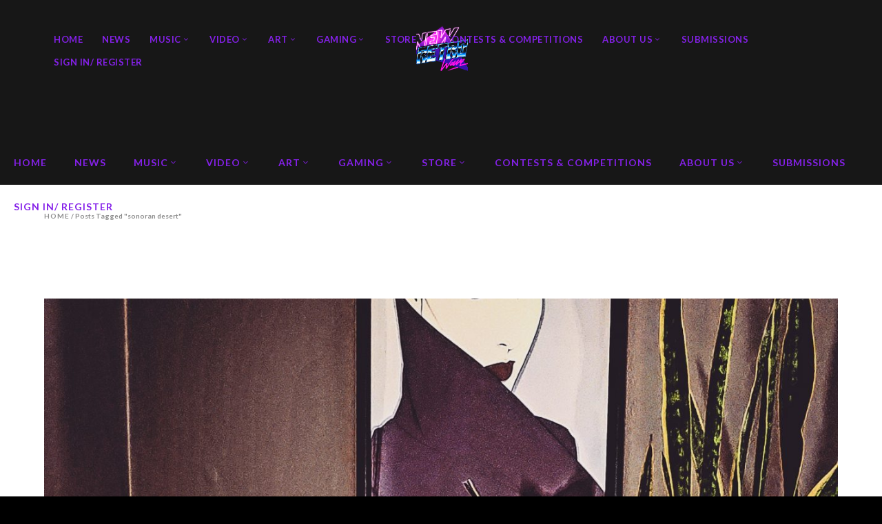

--- FILE ---
content_type: text/html; charset=UTF-8
request_url: https://newretrowave.com/tag/sonoran-desert/
body_size: 11030
content:
<!DOCTYPE html>
<html lang="en-US">
<head>
<meta charset="UTF-8"/>
<link rel="profile" href="http://gmpg.org/xfn/11"/>
<link rel="pingback" href="https://newretrowave.com/xmlrpc.php"/>
<meta name="viewport" content="width=device-width,initial-scale=1,user-scalable=no">
<title>sonoran desert &#8211; NewRetroWave &#8211; Stay Retro! | Live The 80&#039;s Dream!</title>
<meta name='robots' content='max-image-preview:large' />
<script data-no-defer="1" data-ezscrex="false" data-cfasync="false" data-pagespeed-no-defer data-cookieconsent="ignore">
var ctPublicFunctions = {"_ajax_nonce":"54f8304a81","_rest_nonce":"35fd05da19","_ajax_url":"\/wp-admin\/admin-ajax.php","_rest_url":"https:\/\/newretrowave.com\/wp-json\/","data__cookies_type":"none","data__ajax_type":"admin_ajax","data__bot_detector_enabled":"1","data__frontend_data_log_enabled":1,"cookiePrefix":"","wprocket_detected":false,"host_url":"newretrowave.com","text__ee_click_to_select":"Click to select the whole data","text__ee_original_email":"The complete one is","text__ee_got_it":"Got it","text__ee_blocked":"Blocked","text__ee_cannot_connect":"Cannot connect","text__ee_cannot_decode":"Can not decode email. Unknown reason","text__ee_email_decoder":"CleanTalk email decoder","text__ee_wait_for_decoding":"The magic is on the way!","text__ee_decoding_process":"Please wait a few seconds while we decode the contact data."}
</script>
<script data-no-defer="1" data-ezscrex="false" data-cfasync="false" data-pagespeed-no-defer data-cookieconsent="ignore">
var ctPublic = {"_ajax_nonce":"54f8304a81","settings__forms__check_internal":"0","settings__forms__check_external":"0","settings__forms__force_protection":0,"settings__forms__search_test":"1","settings__data__bot_detector_enabled":"1","settings__sfw__anti_crawler":0,"blog_home":"https:\/\/newretrowave.com\/","pixel__setting":"3","pixel__enabled":true,"pixel__url":null,"data__email_check_before_post":"1","data__email_check_exist_post":0,"data__cookies_type":"none","data__key_is_ok":true,"data__visible_fields_required":true,"wl_brandname":"Anti-Spam by CleanTalk","wl_brandname_short":"CleanTalk","ct_checkjs_key":"db02ae3bfd24e5d2ca2a954b3ec6183990afc53d28f27c0939406b8f8763bcf5","emailEncoderPassKey":"5517741a53fd63ea4210918a2b06ebbb","bot_detector_forms_excluded":"W10=","advancedCacheExists":false,"varnishCacheExists":false,"wc_ajax_add_to_cart":true}
</script>
<link rel='dns-prefetch' href='//moderate.cleantalk.org' />
<link rel='dns-prefetch' href='//fonts.googleapis.com' />
<link rel="alternate" type="application/rss+xml" title="NewRetroWave - Stay Retro! | Live The 80&#039;s Dream! &raquo; Feed" href="https://newretrowave.com/feed/" />
<link rel="alternate" type="application/rss+xml" title="NewRetroWave - Stay Retro! | Live The 80&#039;s Dream! &raquo; Comments Feed" href="https://newretrowave.com/comments/feed/" />
<link rel="alternate" type="application/rss+xml" title="NewRetroWave - Stay Retro! | Live The 80&#039;s Dream! &raquo; sonoran desert Tag Feed" href="https://newretrowave.com/tag/sonoran-desert/feed/" />
<!-- <link rel='stylesheet' id='cleantalk-public-css-css' href='https://newretrowave.com/wp-content/plugins/cleantalk-spam-protect/css/cleantalk-public.min.css?ver=6.63_1757545047' type='text/css' media='all' /> -->
<!-- <link rel='stylesheet' id='cleantalk-email-decoder-css-css' href='https://newretrowave.com/wp-content/plugins/cleantalk-spam-protect/css/cleantalk-email-decoder.min.css?ver=6.63_1757545047' type='text/css' media='all' /> -->
<!-- <link rel='stylesheet' id='contact-form-7-css' href='https://newretrowave.com/wp-content/plugins/contact-form-7/includes/css/styles.css?ver=5.9.8' type='text/css' media='all' /> -->
<link rel="stylesheet" type="text/css" href="//newretrowave.com/wp-content/cache/wpfc-minified/2dje1g5m/i0hre.css" media="all"/>
<style id='contact-form-7-inline-css' type='text/css'>
.wpcf7 .wpcf7-recaptcha iframe {margin-bottom: 0;}.wpcf7 .wpcf7-recaptcha[data-align="center"] > div {margin: 0 auto;}.wpcf7 .wpcf7-recaptcha[data-align="right"] > div {margin: 0 0 0 auto;}
</style>
<!-- <link rel='stylesheet' id='magazinevibe-edge-default-style-css' href='https://newretrowave.com/wp-content/themes/magazinevibe/style.css?ver=6.5.6' type='text/css' media='all' /> -->
<!-- <link rel='stylesheet' id='magazinevibe-edge-modules-css' href='https://newretrowave.com/wp-content/themes/magazinevibe/assets/css/modules.min.css?ver=6.5.6' type='text/css' media='all' /> -->
<!-- <link rel='stylesheet' id='magazinevibe-edge-font_awesome-css' href='https://newretrowave.com/wp-content/themes/magazinevibe/assets/css/font-awesome/css/font-awesome.min.css?ver=6.5.6' type='text/css' media='all' /> -->
<!-- <link rel='stylesheet' id='magazinevibe-edge-font_elegant-css' href='https://newretrowave.com/wp-content/themes/magazinevibe/assets/css/elegant-icons/style.min.css?ver=6.5.6' type='text/css' media='all' /> -->
<!-- <link rel='stylesheet' id='magazinevibe-edge-linea_icons-css' href='https://newretrowave.com/wp-content/themes/magazinevibe/assets/css/linea-icons/style.css?ver=6.5.6' type='text/css' media='all' /> -->
<!-- <link rel='stylesheet' id='mediaelement-css' href='https://newretrowave.com/wp-includes/js/mediaelement/mediaelementplayer-legacy.min.css?ver=4.2.17' type='text/css' media='all' /> -->
<!-- <link rel='stylesheet' id='wp-mediaelement-css' href='https://newretrowave.com/wp-includes/js/mediaelement/wp-mediaelement.min.css?ver=6.5.6' type='text/css' media='all' /> -->
<!-- <link rel='stylesheet' id='magazinevibe-edge-style-dynamic-css' href='https://newretrowave.com/wp-content/themes/magazinevibe/assets/css/style_dynamic.css?ver=1719250308' type='text/css' media='all' /> -->
<!-- <link rel='stylesheet' id='magazinevibe-edge-modules-responsive-css' href='https://newretrowave.com/wp-content/themes/magazinevibe/assets/css/modules-responsive.min.css?ver=6.5.6' type='text/css' media='all' /> -->
<!-- <link rel='stylesheet' id='magazinevibe-edge-style-dynamic-responsive-css' href='https://newretrowave.com/wp-content/themes/magazinevibe/assets/css/style_dynamic_responsive.css?ver=1719250308' type='text/css' media='all' /> -->
<!-- <link rel='stylesheet' id='js_composer_front-css' href='https://newretrowave.com/wp-content/plugins/js_composer/assets/css/js_composer.min.css?ver=8.6.1' type='text/css' media='all' /> -->
<link rel="stylesheet" type="text/css" href="//newretrowave.com/wp-content/cache/wpfc-minified/ci7xhju/ftcf5.css" media="all"/>
<link rel='stylesheet' id='magazinevibe-edge-google-fonts-css' href='https://fonts.googleapis.com/css?family=Raleway%3A100%2C100italic%2C200%2C200italic%2C300%2C300italic%2C400%2C400italic%2C500%2C500italic%2C600%2C600italic%2C700%2C700italic%2C800%2C800italic%2C900%2C900italic%7CLato%3A100%2C100italic%2C200%2C200italic%2C300%2C300italic%2C400%2C400italic%2C500%2C500italic%2C600%2C600italic%2C700%2C700italic%2C800%2C800italic%2C900%2C900italic&#038;subset=latin%2Clatin-ext&#038;ver=1.0.0' type='text/css' media='all' />
<script src='//newretrowave.com/wp-content/cache/wpfc-minified/1zrvk4ht/i0hre.js' type="text/javascript"></script>
<!-- <script type="text/javascript" src="https://newretrowave.com/wp-content/plugins/cleantalk-spam-protect/js/apbct-public-bundle.min.js?ver=6.63_1757545047" id="apbct-public-bundle.min-js-js"></script> -->
<script type="text/javascript" src="https://moderate.cleantalk.org/ct-bot-detector-wrapper.js?ver=6.63" id="ct_bot_detector-js" defer="defer" data-wp-strategy="defer"></script>
<script src='//newretrowave.com/wp-content/cache/wpfc-minified/rn9tuh8/ftcf5.js' type="text/javascript"></script>
<!-- <script type="text/javascript" src="https://newretrowave.com/wp-includes/js/jquery/jquery.min.js?ver=3.7.1" id="jquery-core-js"></script> -->
<!-- <script type="text/javascript" src="https://newretrowave.com/wp-includes/js/jquery/jquery-migrate.min.js?ver=3.4.1" id="jquery-migrate-js"></script> -->
<script></script><link rel="https://api.w.org/" href="https://newretrowave.com/wp-json/" /><link rel="alternate" type="application/json" href="https://newretrowave.com/wp-json/wp/v2/tags/14408" /><link rel="EditURI" type="application/rsd+xml" title="RSD" href="https://newretrowave.com/xmlrpc.php?rsd" />
<meta name="generator" content="WordPress 6.5.6" />
<script type="text/javascript">
(function(url){
if(/(?:Chrome\/26\.0\.1410\.63 Safari\/537\.31|WordfenceTestMonBot)/.test(navigator.userAgent)){ return; }
var addEvent = function(evt, handler) {
if (window.addEventListener) {
document.addEventListener(evt, handler, false);
} else if (window.attachEvent) {
document.attachEvent('on' + evt, handler);
}
};
var removeEvent = function(evt, handler) {
if (window.removeEventListener) {
document.removeEventListener(evt, handler, false);
} else if (window.detachEvent) {
document.detachEvent('on' + evt, handler);
}
};
var evts = 'contextmenu dblclick drag dragend dragenter dragleave dragover dragstart drop keydown keypress keyup mousedown mousemove mouseout mouseover mouseup mousewheel scroll'.split(' ');
var logHuman = function() {
if (window.wfLogHumanRan) { return; }
window.wfLogHumanRan = true;
var wfscr = document.createElement('script');
wfscr.type = 'text/javascript';
wfscr.async = true;
wfscr.src = url + '&r=' + Math.random();
(document.getElementsByTagName('head')[0]||document.getElementsByTagName('body')[0]).appendChild(wfscr);
for (var i = 0; i < evts.length; i++) {
removeEvent(evts[i], logHuman);
}
};
for (var i = 0; i < evts.length; i++) {
addEvent(evts[i], logHuman);
}
})('//newretrowave.com/?wordfence_lh=1&hid=B780B92190FC2A83975488EF7B71FD09');
</script><meta name="generator" content="Powered by WPBakery Page Builder - drag and drop page builder for WordPress."/>
<meta name="generator" content="Powered by Slider Revolution 6.7.37 - responsive, Mobile-Friendly Slider Plugin for WordPress with comfortable drag and drop interface." />
<link rel="icon" href="https://newretrowave.com/wp-content/uploads/2018/02/cropped-10906530_846941002018082_8508920941385779369_n-1-32x32.jpg" sizes="32x32" />
<link rel="icon" href="https://newretrowave.com/wp-content/uploads/2018/02/cropped-10906530_846941002018082_8508920941385779369_n-1-192x192.jpg" sizes="192x192" />
<link rel="apple-touch-icon" href="https://newretrowave.com/wp-content/uploads/2018/02/cropped-10906530_846941002018082_8508920941385779369_n-1-180x180.jpg" />
<meta name="msapplication-TileImage" content="https://newretrowave.com/wp-content/uploads/2018/02/cropped-10906530_846941002018082_8508920941385779369_n-1-270x270.jpg" />
<script>function setREVStartSize(e){
//window.requestAnimationFrame(function() {
window.RSIW = window.RSIW===undefined ? window.innerWidth : window.RSIW;
window.RSIH = window.RSIH===undefined ? window.innerHeight : window.RSIH;
try {
var pw = document.getElementById(e.c).parentNode.offsetWidth,
newh;
pw = pw===0 || isNaN(pw) || (e.l=="fullwidth" || e.layout=="fullwidth") ? window.RSIW : pw;
e.tabw = e.tabw===undefined ? 0 : parseInt(e.tabw);
e.thumbw = e.thumbw===undefined ? 0 : parseInt(e.thumbw);
e.tabh = e.tabh===undefined ? 0 : parseInt(e.tabh);
e.thumbh = e.thumbh===undefined ? 0 : parseInt(e.thumbh);
e.tabhide = e.tabhide===undefined ? 0 : parseInt(e.tabhide);
e.thumbhide = e.thumbhide===undefined ? 0 : parseInt(e.thumbhide);
e.mh = e.mh===undefined || e.mh=="" || e.mh==="auto" ? 0 : parseInt(e.mh,0);
if(e.layout==="fullscreen" || e.l==="fullscreen")
newh = Math.max(e.mh,window.RSIH);
else{
e.gw = Array.isArray(e.gw) ? e.gw : [e.gw];
for (var i in e.rl) if (e.gw[i]===undefined || e.gw[i]===0) e.gw[i] = e.gw[i-1];
e.gh = e.el===undefined || e.el==="" || (Array.isArray(e.el) && e.el.length==0)? e.gh : e.el;
e.gh = Array.isArray(e.gh) ? e.gh : [e.gh];
for (var i in e.rl) if (e.gh[i]===undefined || e.gh[i]===0) e.gh[i] = e.gh[i-1];
var nl = new Array(e.rl.length),
ix = 0,
sl;
e.tabw = e.tabhide>=pw ? 0 : e.tabw;
e.thumbw = e.thumbhide>=pw ? 0 : e.thumbw;
e.tabh = e.tabhide>=pw ? 0 : e.tabh;
e.thumbh = e.thumbhide>=pw ? 0 : e.thumbh;
for (var i in e.rl) nl[i] = e.rl[i]<window.RSIW ? 0 : e.rl[i];
sl = nl[0];
for (var i in nl) if (sl>nl[i] && nl[i]>0) { sl = nl[i]; ix=i;}
var m = pw>(e.gw[ix]+e.tabw+e.thumbw) ? 1 : (pw-(e.tabw+e.thumbw)) / (e.gw[ix]);
newh =  (e.gh[ix] * m) + (e.tabh + e.thumbh);
}
var el = document.getElementById(e.c);
if (el!==null && el) el.style.height = newh+"px";
el = document.getElementById(e.c+"_wrapper");
if (el!==null && el) {
el.style.height = newh+"px";
el.style.display = "block";
}
} catch(e){
console.log("Failure at Presize of Slider:" + e)
}
//});
};</script>
<style type="text/css" id="wp-custom-css">
/*
You can add your own CSS here.
Click the help icon above to learn more.
*/
body {
background-color: black;
}
header {
background-color: rgba(23, 23, 23, 1);
}		</style>
<noscript><style> .wpb_animate_when_almost_visible { opacity: 1; }</style></noscript></head>
<body class="archive tag tag-sonoran-desert tag-14408 edgt-core-1.2.2 magazinevibe-ver-2.1 edgtf-smooth-scroll edgtf-grid-1300 edgtf-blog-installed edgtf-header-type3 edgtf-sticky-header-on-scroll-up edgtf-default-mobile-header edgtf-sticky-up-mobile-header edgtf-dropdown-default edgtf- wpb-js-composer js-comp-ver-8.6.1 vc_responsive" itemscope itemtype="http://schema.org/WebPage">
<div class="edgtf-wrapper">
<div class="edgtf-wrapper-inner">
<header class="edgtf-page-header " style="border-bottom: 0;">
<div class="edgtf-logo-area" >
<div class="edgtf-grid">
<div class="edgtf-vertical-align-containers">
<div class="edgtf-position-center">
<div class="edgtf-position-center-inner">
<div class="edgtf-logo-wrapper">
<a href="https://newretrowave.com/" style="height: 68px;">
<img class="edgtf-normal-logo" src="https://newretrowave.com/wp-content/uploads/2018/03/nrw-logo-menu-150x136.png" alt="logo"/>
</a>
</div>
</div>
</div>
</div>
</div>
</div>
<div class="edgtf-menu-area" >
<div class="edgtf-vertical-align-containers">
<div class="edgtf-position-left">
<div class="edgtf-position-left-inner">
<nav class="edgtf-main-menu edgtf-drop-down edgtf-default-nav">
<ul id="menu-principal-menu" class="clearfix"><li id="nav-menu-item-3156" class="menu-item menu-item-type-post_type menu-item-object-page menu-item-home  narrow"><a href="https://newretrowave.com/" class=""><span class="item_outer"><span class="item_inner"><span class="menu_icon_wrapper"><i class="menu_icon null fa"></i></span><span class="item_text">Home</span></span></span></a></li>
<li id="nav-menu-item-5058" class="menu-item menu-item-type-taxonomy menu-item-object-category  narrow"><a href="https://newretrowave.com/category/home/news/" class=""><span class="item_outer"><span class="item_inner"><span class="menu_icon_wrapper"><i class="menu_icon blank fa"></i></span><span class="item_text">News</span></span></span></a></li>
<li id="nav-menu-item-3731" class="menu-item menu-item-type-custom menu-item-object-custom menu-item-has-children  has_sub narrow"><a href="#" class=""><span class="item_outer"><span class="item_inner"><span class="menu_icon_wrapper"><i class="menu_icon blank fa"></i></span><span class="item_text">Music</span><span class="edgtf_menu_arrow arrow_carrot-down"></span></span></span></a>
<div class="second"><div class="inner"><ul>
<li id="nav-menu-item-28083" class="menu-item menu-item-type-custom menu-item-object-custom "><a href="https://newretrowave.bandcamp.com/music" class=""><span class="item_outer"><span class="item_inner"><span class="menu_icon_wrapper"><i class="menu_icon blank fa"></i></span><span class="item_text">NewRetroWave Records</span></span></span></a></li>
<li id="nav-menu-item-7637" class="menu-item menu-item-type-post_type menu-item-object-page "><a href="https://newretrowave.com/nrw-radio/" class=""><span class="item_outer"><span class="item_inner"><span class="menu_icon_wrapper"><i class="menu_icon blank fa"></i></span><span class="item_text">NRW Radio</span></span></span></a></li>
<li id="nav-menu-item-7800" class="menu-item menu-item-type-post_type menu-item-object-page "><a href="https://newretrowave.com/releases/" class=""><span class="item_outer"><span class="item_inner"><span class="menu_icon_wrapper"><i class="menu_icon blank fa"></i></span><span class="item_text">Releases</span></span></span></a></li>
<li id="nav-menu-item-3533" class="menu-item menu-item-type-taxonomy menu-item-object-category "><a href="https://newretrowave.com/category/music/retrowave-articles/" class=""><span class="item_outer"><span class="item_inner"><span class="menu_icon_wrapper"><i class="menu_icon blank fa"></i></span><span class="item_text">Retrowave Articles</span></span></span></a></li>
<li id="nav-menu-item-8210" class="menu-item menu-item-type-post_type menu-item-object-page "><a href="https://newretrowave.com/featured-album/" class=""><span class="item_outer"><span class="item_inner"><span class="menu_icon_wrapper"><i class="menu_icon blank fa"></i></span><span class="item_text">Featured</span></span></span></a></li>
<li id="nav-menu-item-3530" class="menu-item menu-item-type-taxonomy menu-item-object-category "><a href="https://newretrowave.com/category/music/album-reviews/" class=""><span class="item_outer"><span class="item_inner"><span class="menu_icon_wrapper"><i class="menu_icon blank fa"></i></span><span class="item_text">Album Reviews</span></span></span></a></li>
<li id="nav-menu-item-7042" class="menu-item menu-item-type-custom menu-item-object-custom "><a href="https://www.youtube.com/channel/UC2MJUFkCj3lyp1qdD8OGmVQ" class=""><span class="item_outer"><span class="item_inner"><span class="menu_icon_wrapper"><i class="menu_icon blank fa"></i></span><span class="item_text">WeRuleNation</span></span></span></a></li>
</ul></div></div>
</li>
<li id="nav-menu-item-3732" class="menu-item menu-item-type-custom menu-item-object-custom menu-item-has-children  has_sub narrow"><a href="#" class=""><span class="item_outer"><span class="item_inner"><span class="menu_icon_wrapper"><i class="menu_icon blank fa"></i></span><span class="item_text">Video</span><span class="edgtf_menu_arrow arrow_carrot-down"></span></span></span></a>
<div class="second"><div class="inner"><ul>
<li id="nav-menu-item-3306" class="menu-item menu-item-type-taxonomy menu-item-object-category "><a href="https://newretrowave.com/category/video/videodrome/" class=""><span class="item_outer"><span class="item_inner"><span class="menu_icon_wrapper"><i class="menu_icon blank fa"></i></span><span class="item_text">Videodrome</span></span></span></a></li>
<li id="nav-menu-item-3513" class="menu-item menu-item-type-taxonomy menu-item-object-category "><a href="https://newretrowave.com/category/video/retro-movie-reviews/" class=""><span class="item_outer"><span class="item_inner"><span class="menu_icon_wrapper"><i class="menu_icon blank fa"></i></span><span class="item_text">Retro Movie Reviews</span></span></span></a></li>
<li id="nav-menu-item-31797" class="menu-item menu-item-type-post_type menu-item-object-page "><a href="https://newretrowave.com/scytron/" class=""><span class="item_outer"><span class="item_inner"><span class="menu_icon_wrapper"><i class="menu_icon blank fa"></i></span><span class="item_text">Scytron Ent.</span></span></span></a></li>
</ul></div></div>
</li>
<li id="nav-menu-item-3733" class="menu-item menu-item-type-custom menu-item-object-custom menu-item-has-children  has_sub narrow"><a href="#" class=""><span class="item_outer"><span class="item_inner"><span class="menu_icon_wrapper"><i class="menu_icon blank fa"></i></span><span class="item_text">Art</span><span class="edgtf_menu_arrow arrow_carrot-down"></span></span></span></a>
<div class="second"><div class="inner"><ul>
<li id="nav-menu-item-3519" class="menu-item menu-item-type-taxonomy menu-item-object-category "><a href="https://newretrowave.com/category/art/photography/" class=""><span class="item_outer"><span class="item_inner"><span class="menu_icon_wrapper"><i class="menu_icon blank fa"></i></span><span class="item_text">Photography</span></span></span></a></li>
<li id="nav-menu-item-3520" class="menu-item menu-item-type-taxonomy menu-item-object-category "><a href="https://newretrowave.com/category/art/retrowave-artwork/" class=""><span class="item_outer"><span class="item_inner"><span class="menu_icon_wrapper"><i class="menu_icon blank fa"></i></span><span class="item_text">Retrowave Artwork</span></span></span></a></li>
<li id="nav-menu-item-7044" class="menu-item menu-item-type-taxonomy menu-item-object-category "><a href="https://newretrowave.com/category/comic-reviews/" class=""><span class="item_outer"><span class="item_inner"><span class="menu_icon_wrapper"><i class="menu_icon blank fa"></i></span><span class="item_text">Comic Reviews</span></span></span></a></li>
</ul></div></div>
</li>
<li id="nav-menu-item-3734" class="menu-item menu-item-type-custom menu-item-object-custom menu-item-has-children  has_sub narrow"><a href="#" class=""><span class="item_outer"><span class="item_inner"><span class="menu_icon_wrapper"><i class="menu_icon blank fa"></i></span><span class="item_text">Gaming</span><span class="edgtf_menu_arrow arrow_carrot-down"></span></span></span></a>
<div class="second"><div class="inner"><ul>
<li id="nav-menu-item-3522" class="menu-item menu-item-type-taxonomy menu-item-object-category "><a href="https://newretrowave.com/category/gaming/game-reviews/" class=""><span class="item_outer"><span class="item_inner"><span class="menu_icon_wrapper"><i class="menu_icon blank fa"></i></span><span class="item_text">Game Reviews</span></span></span></a></li>
<li id="nav-menu-item-3524" class="menu-item menu-item-type-taxonomy menu-item-object-category "><a href="https://newretrowave.com/category/gaming/gaming-videos/" class=""><span class="item_outer"><span class="item_inner"><span class="menu_icon_wrapper"><i class="menu_icon blank fa"></i></span><span class="item_text">Gaming Videos</span></span></span></a></li>
</ul></div></div>
</li>
<li id="nav-menu-item-3163" class="menu-item menu-item-type-custom menu-item-object-custom menu-item-has-children  has_sub narrow"><a href="#" class=""><span class="item_outer"><span class="item_inner"><span class="menu_icon_wrapper"><i class="menu_icon blank fa"></i></span><span class="item_text">Store</span><span class="edgtf_menu_arrow arrow_carrot-down"></span></span></span></a>
<div class="second"><div class="inner"><ul>
<li id="nav-menu-item-3179" class="menu-item menu-item-type-custom menu-item-object-custom "><a target="_blank" href="https://akadewear.com/" class=""><span class="item_outer"><span class="item_inner"><span class="menu_icon_wrapper"><i class="menu_icon blank fa"></i></span><span class="item_text">Akade Wear</span></span></span></a></li>
<li id="nav-menu-item-7041" class="menu-item menu-item-type-custom menu-item-object-custom "><a target="_blank" href="https://newretrowave.bandcamp.com" class=""><span class="item_outer"><span class="item_inner"><span class="menu_icon_wrapper"><i class="menu_icon blank fa"></i></span><span class="item_text">NRW Records Store</span></span></span></a></li>
</ul></div></div>
</li>
<li id="nav-menu-item-3402" class="menu-item menu-item-type-taxonomy menu-item-object-category  narrow"><a href="https://newretrowave.com/category/contests-competitions/" class=""><span class="item_outer"><span class="item_inner"><span class="menu_icon_wrapper"><i class="menu_icon blank fa"></i></span><span class="item_text">Contests &amp; Competitions</span></span></span></a></li>
<li id="nav-menu-item-3407" class="menu-item menu-item-type-post_type menu-item-object-page menu-item-has-children  has_sub narrow"><a href="https://newretrowave.com/about-us/" class=""><span class="item_outer"><span class="item_inner"><span class="menu_icon_wrapper"><i class="menu_icon blank fa"></i></span><span class="item_text">About Us</span><span class="edgtf_menu_arrow arrow_carrot-down"></span></span></span></a>
<div class="second"><div class="inner"><ul>
<li id="nav-menu-item-3782" class="menu-item menu-item-type-post_type menu-item-object-page "><a href="https://newretrowave.com/our-team/" class=""><span class="item_outer"><span class="item_inner"><span class="menu_icon_wrapper"><i class="menu_icon blank fa"></i></span><span class="item_text">Our Team</span></span></span></a></li>
<li id="nav-menu-item-3781" class="menu-item menu-item-type-post_type menu-item-object-page "><a href="https://newretrowave.com/contact/" class=""><span class="item_outer"><span class="item_inner"><span class="menu_icon_wrapper"><i class="menu_icon blank fa"></i></span><span class="item_text">Contact</span></span></span></a></li>
</ul></div></div>
</li>
<li id="nav-menu-item-7342" class="menu-item menu-item-type-custom menu-item-object-custom  narrow"><a href="https://newretrowave.com/submissions" class=""><span class="item_outer"><span class="item_inner"><span class="menu_icon_wrapper"><i class="menu_icon blank fa"></i></span><span class="item_text">Submissions</span></span></span></a></li>
<li id="nav-menu-item-3843" class="menu-item menu-item-type-custom menu-item-object-custom  narrow"><a href="/wp-login.php" class=""><span class="item_outer"><span class="item_inner"><span class="menu_icon_wrapper"><i class="menu_icon blank fa"></i></span><span class="item_text">Sign In/ Register</span></span></span></a></li>
</ul></nav>
</div>
</div>
<div class="edgtf-position-right">
<div class="edgtf-position-right-inner">
</div>
</div>
</div>
</div>
<div class="edgtf-sticky-header">
<div class="edgtf-sticky-holder">
<div class="edgtf-grid">
<div class=" edgtf-vertical-align-containers">
<div class="edgtf-position-left">
<div class="edgtf-position-left-inner">
<div class="edgtf-logo-wrapper">
<a href="https://newretrowave.com/" style="height: 47px;">
<img class="edgtf-normal-logo" src="https://newretrowave.com/wp-content/uploads/2018/03/nrw-logo-menu-small.png" alt="logo"/>
</a>
</div>
</div>
</div>
<div class="edgtf-position-right">
<div class="edgtf-position-right-inner">
<nav class="edgtf-main-menu edgtf-drop-down edgtf-sticky-nav">
<ul id="menu-principal-menu-1" class="clearfix"><li id="sticky-nav-menu-item-3156" class="menu-item menu-item-type-post_type menu-item-object-page menu-item-home  narrow"><a href="https://newretrowave.com/" class=""><span class="item_outer"><span class="item_inner"><span class="menu_icon_wrapper"><i class="menu_icon null fa"></i></span><span class="item_text">Home</span></span></span></a></li>
<li id="sticky-nav-menu-item-5058" class="menu-item menu-item-type-taxonomy menu-item-object-category  narrow"><a href="https://newretrowave.com/category/home/news/" class=""><span class="item_outer"><span class="item_inner"><span class="menu_icon_wrapper"><i class="menu_icon blank fa"></i></span><span class="item_text">News</span></span></span></a></li>
<li id="sticky-nav-menu-item-3731" class="menu-item menu-item-type-custom menu-item-object-custom menu-item-has-children  has_sub narrow"><a href="#" class=""><span class="item_outer"><span class="item_inner"><span class="menu_icon_wrapper"><i class="menu_icon blank fa"></i></span><span class="item_text">Music</span><span class="edgtf_menu_arrow arrow_carrot-down"></span></span></span></a>
<div class="second"><div class="inner"><ul>
<li id="sticky-nav-menu-item-28083" class="menu-item menu-item-type-custom menu-item-object-custom "><a href="https://newretrowave.bandcamp.com/music" class=""><span class="item_outer"><span class="item_inner"><span class="menu_icon_wrapper"><i class="menu_icon blank fa"></i></span><span class="item_text">NewRetroWave Records</span></span></span></a></li>
<li id="sticky-nav-menu-item-7637" class="menu-item menu-item-type-post_type menu-item-object-page "><a href="https://newretrowave.com/nrw-radio/" class=""><span class="item_outer"><span class="item_inner"><span class="menu_icon_wrapper"><i class="menu_icon blank fa"></i></span><span class="item_text">NRW Radio</span></span></span></a></li>
<li id="sticky-nav-menu-item-7800" class="menu-item menu-item-type-post_type menu-item-object-page "><a href="https://newretrowave.com/releases/" class=""><span class="item_outer"><span class="item_inner"><span class="menu_icon_wrapper"><i class="menu_icon blank fa"></i></span><span class="item_text">Releases</span></span></span></a></li>
<li id="sticky-nav-menu-item-3533" class="menu-item menu-item-type-taxonomy menu-item-object-category "><a href="https://newretrowave.com/category/music/retrowave-articles/" class=""><span class="item_outer"><span class="item_inner"><span class="menu_icon_wrapper"><i class="menu_icon blank fa"></i></span><span class="item_text">Retrowave Articles</span></span></span></a></li>
<li id="sticky-nav-menu-item-8210" class="menu-item menu-item-type-post_type menu-item-object-page "><a href="https://newretrowave.com/featured-album/" class=""><span class="item_outer"><span class="item_inner"><span class="menu_icon_wrapper"><i class="menu_icon blank fa"></i></span><span class="item_text">Featured</span></span></span></a></li>
<li id="sticky-nav-menu-item-3530" class="menu-item menu-item-type-taxonomy menu-item-object-category "><a href="https://newretrowave.com/category/music/album-reviews/" class=""><span class="item_outer"><span class="item_inner"><span class="menu_icon_wrapper"><i class="menu_icon blank fa"></i></span><span class="item_text">Album Reviews</span></span></span></a></li>
<li id="sticky-nav-menu-item-7042" class="menu-item menu-item-type-custom menu-item-object-custom "><a href="https://www.youtube.com/channel/UC2MJUFkCj3lyp1qdD8OGmVQ" class=""><span class="item_outer"><span class="item_inner"><span class="menu_icon_wrapper"><i class="menu_icon blank fa"></i></span><span class="item_text">WeRuleNation</span></span></span></a></li>
</ul></div></div>
</li>
<li id="sticky-nav-menu-item-3732" class="menu-item menu-item-type-custom menu-item-object-custom menu-item-has-children  has_sub narrow"><a href="#" class=""><span class="item_outer"><span class="item_inner"><span class="menu_icon_wrapper"><i class="menu_icon blank fa"></i></span><span class="item_text">Video</span><span class="edgtf_menu_arrow arrow_carrot-down"></span></span></span></a>
<div class="second"><div class="inner"><ul>
<li id="sticky-nav-menu-item-3306" class="menu-item menu-item-type-taxonomy menu-item-object-category "><a href="https://newretrowave.com/category/video/videodrome/" class=""><span class="item_outer"><span class="item_inner"><span class="menu_icon_wrapper"><i class="menu_icon blank fa"></i></span><span class="item_text">Videodrome</span></span></span></a></li>
<li id="sticky-nav-menu-item-3513" class="menu-item menu-item-type-taxonomy menu-item-object-category "><a href="https://newretrowave.com/category/video/retro-movie-reviews/" class=""><span class="item_outer"><span class="item_inner"><span class="menu_icon_wrapper"><i class="menu_icon blank fa"></i></span><span class="item_text">Retro Movie Reviews</span></span></span></a></li>
<li id="sticky-nav-menu-item-31797" class="menu-item menu-item-type-post_type menu-item-object-page "><a href="https://newretrowave.com/scytron/" class=""><span class="item_outer"><span class="item_inner"><span class="menu_icon_wrapper"><i class="menu_icon blank fa"></i></span><span class="item_text">Scytron Ent.</span></span></span></a></li>
</ul></div></div>
</li>
<li id="sticky-nav-menu-item-3733" class="menu-item menu-item-type-custom menu-item-object-custom menu-item-has-children  has_sub narrow"><a href="#" class=""><span class="item_outer"><span class="item_inner"><span class="menu_icon_wrapper"><i class="menu_icon blank fa"></i></span><span class="item_text">Art</span><span class="edgtf_menu_arrow arrow_carrot-down"></span></span></span></a>
<div class="second"><div class="inner"><ul>
<li id="sticky-nav-menu-item-3519" class="menu-item menu-item-type-taxonomy menu-item-object-category "><a href="https://newretrowave.com/category/art/photography/" class=""><span class="item_outer"><span class="item_inner"><span class="menu_icon_wrapper"><i class="menu_icon blank fa"></i></span><span class="item_text">Photography</span></span></span></a></li>
<li id="sticky-nav-menu-item-3520" class="menu-item menu-item-type-taxonomy menu-item-object-category "><a href="https://newretrowave.com/category/art/retrowave-artwork/" class=""><span class="item_outer"><span class="item_inner"><span class="menu_icon_wrapper"><i class="menu_icon blank fa"></i></span><span class="item_text">Retrowave Artwork</span></span></span></a></li>
<li id="sticky-nav-menu-item-7044" class="menu-item menu-item-type-taxonomy menu-item-object-category "><a href="https://newretrowave.com/category/comic-reviews/" class=""><span class="item_outer"><span class="item_inner"><span class="menu_icon_wrapper"><i class="menu_icon blank fa"></i></span><span class="item_text">Comic Reviews</span></span></span></a></li>
</ul></div></div>
</li>
<li id="sticky-nav-menu-item-3734" class="menu-item menu-item-type-custom menu-item-object-custom menu-item-has-children  has_sub narrow"><a href="#" class=""><span class="item_outer"><span class="item_inner"><span class="menu_icon_wrapper"><i class="menu_icon blank fa"></i></span><span class="item_text">Gaming</span><span class="edgtf_menu_arrow arrow_carrot-down"></span></span></span></a>
<div class="second"><div class="inner"><ul>
<li id="sticky-nav-menu-item-3522" class="menu-item menu-item-type-taxonomy menu-item-object-category "><a href="https://newretrowave.com/category/gaming/game-reviews/" class=""><span class="item_outer"><span class="item_inner"><span class="menu_icon_wrapper"><i class="menu_icon blank fa"></i></span><span class="item_text">Game Reviews</span></span></span></a></li>
<li id="sticky-nav-menu-item-3524" class="menu-item menu-item-type-taxonomy menu-item-object-category "><a href="https://newretrowave.com/category/gaming/gaming-videos/" class=""><span class="item_outer"><span class="item_inner"><span class="menu_icon_wrapper"><i class="menu_icon blank fa"></i></span><span class="item_text">Gaming Videos</span></span></span></a></li>
</ul></div></div>
</li>
<li id="sticky-nav-menu-item-3163" class="menu-item menu-item-type-custom menu-item-object-custom menu-item-has-children  has_sub narrow"><a href="#" class=""><span class="item_outer"><span class="item_inner"><span class="menu_icon_wrapper"><i class="menu_icon blank fa"></i></span><span class="item_text">Store</span><span class="edgtf_menu_arrow arrow_carrot-down"></span></span></span></a>
<div class="second"><div class="inner"><ul>
<li id="sticky-nav-menu-item-3179" class="menu-item menu-item-type-custom menu-item-object-custom "><a target="_blank" href="https://akadewear.com/" class=""><span class="item_outer"><span class="item_inner"><span class="menu_icon_wrapper"><i class="menu_icon blank fa"></i></span><span class="item_text">Akade Wear</span></span></span></a></li>
<li id="sticky-nav-menu-item-7041" class="menu-item menu-item-type-custom menu-item-object-custom "><a target="_blank" href="https://newretrowave.bandcamp.com" class=""><span class="item_outer"><span class="item_inner"><span class="menu_icon_wrapper"><i class="menu_icon blank fa"></i></span><span class="item_text">NRW Records Store</span></span></span></a></li>
</ul></div></div>
</li>
<li id="sticky-nav-menu-item-3402" class="menu-item menu-item-type-taxonomy menu-item-object-category  narrow"><a href="https://newretrowave.com/category/contests-competitions/" class=""><span class="item_outer"><span class="item_inner"><span class="menu_icon_wrapper"><i class="menu_icon blank fa"></i></span><span class="item_text">Contests &amp; Competitions</span></span></span></a></li>
<li id="sticky-nav-menu-item-3407" class="menu-item menu-item-type-post_type menu-item-object-page menu-item-has-children  has_sub narrow"><a href="https://newretrowave.com/about-us/" class=""><span class="item_outer"><span class="item_inner"><span class="menu_icon_wrapper"><i class="menu_icon blank fa"></i></span><span class="item_text">About Us</span><span class="edgtf_menu_arrow arrow_carrot-down"></span></span></span></a>
<div class="second"><div class="inner"><ul>
<li id="sticky-nav-menu-item-3782" class="menu-item menu-item-type-post_type menu-item-object-page "><a href="https://newretrowave.com/our-team/" class=""><span class="item_outer"><span class="item_inner"><span class="menu_icon_wrapper"><i class="menu_icon blank fa"></i></span><span class="item_text">Our Team</span></span></span></a></li>
<li id="sticky-nav-menu-item-3781" class="menu-item menu-item-type-post_type menu-item-object-page "><a href="https://newretrowave.com/contact/" class=""><span class="item_outer"><span class="item_inner"><span class="menu_icon_wrapper"><i class="menu_icon blank fa"></i></span><span class="item_text">Contact</span></span></span></a></li>
</ul></div></div>
</li>
<li id="sticky-nav-menu-item-7342" class="menu-item menu-item-type-custom menu-item-object-custom  narrow"><a href="https://newretrowave.com/submissions" class=""><span class="item_outer"><span class="item_inner"><span class="menu_icon_wrapper"><i class="menu_icon blank fa"></i></span><span class="item_text">Submissions</span></span></span></a></li>
<li id="sticky-nav-menu-item-3843" class="menu-item menu-item-type-custom menu-item-object-custom  narrow"><a href="/wp-login.php" class=""><span class="item_outer"><span class="item_inner"><span class="menu_icon_wrapper"><i class="menu_icon blank fa"></i></span><span class="item_text">Sign In/ Register</span></span></span></a></li>
</ul></nav>
</div>
</div>
</div>
</div>
</div>
</div>
</header>
<header class="edgtf-mobile-header">
<div class="edgtf-mobile-header-inner">
<div class="edgtf-mobile-header-holder">
<div class="edgtf-grid">
<div class="edgtf-vertical-align-containers">
<div class="edgtf-mobile-menu-opener">
<a href="javascript:void(0)">
<span class="edgtf-mobile-opener-icon-holder">
<span class="edgtf-mobile-menu-icon"></span>
<span class="edgtf-mobile-menu-text edgtf-default-mobile-icon">MENU</span>
</span>
</a>
</div>
<div class="edgtf-position-center">
<div class="edgtf-position-center-inner">
<div class="edgtf-mobile-logo-wrapper">
<a href="https://newretrowave.com/" style="height: 68px">
<img src="https://newretrowave.com/wp-content/uploads/2018/03/nrw-logo-menu-150x136.png" alt="mobile-logo"/>
</a>
</div>
</div>
</div>
<div class="edgtf-position-right">
<div class="edgtf-position-right-inner">
</div>
</div>
</div> <!-- close .edgtf-vertical-align-containers -->
</div>
</div>
<nav class="edgtf-mobile-nav">
<div class="edgtf-grid">
<ul id="menu-mobile-menu-final" class=""><li id="mobile-menu-item-3806" class="menu-item menu-item-type-post_type menu-item-object-page menu-item-home menu-item-has-children  has_sub"><a href="https://newretrowave.com/" class=""><span>Home</span></a><span class="mobile_arrow"><i class="edgtf-sub-arrow fa fa-angle-right"></i><i class="fa fa-angle-down"></i></span>
<ul class="sub_menu">
<li id="mobile-menu-item-22483" class="menu-item menu-item-type-post_type menu-item-object-page "><a href="https://newretrowave.com/forum/" class=""><span>Forum</span></a></li>
<li id="mobile-menu-item-22484" class="menu-item menu-item-type-post_type menu-item-object-page "><a href="https://newretrowave.com/nrw-guestbook/" class=""><span>NRW Guestbook</span></a></li>
</ul>
</li>
<li id="mobile-menu-item-7226" class="menu-item menu-item-type-taxonomy menu-item-object-category "><a href="https://newretrowave.com/category/home/news/" class=""><span>News</span></a></li>
<li id="mobile-menu-item-3796" class="menu-item menu-item-type-taxonomy menu-item-object-category menu-item-has-children  has_sub"><a href="https://newretrowave.com/category/music/" class=""><span>Music</span></a><span class="mobile_arrow"><i class="edgtf-sub-arrow fa fa-angle-right"></i><i class="fa fa-angle-down"></i></span>
<ul class="sub_menu">
<li id="mobile-menu-item-28084" class="menu-item menu-item-type-custom menu-item-object-custom "><a href="https://newretrowave.bandcamp.com/music" class=""><span>NewRetroWave Records</span></a></li>
<li id="mobile-menu-item-7630" class="menu-item menu-item-type-post_type menu-item-object-page "><a href="https://newretrowave.com/nrw-radio/" class=""><span>NRW Radio</span></a></li>
<li id="mobile-menu-item-7801" class="menu-item menu-item-type-post_type menu-item-object-page "><a href="https://newretrowave.com/releases/" class=""><span>Releases</span></a></li>
<li id="mobile-menu-item-3800" class="menu-item menu-item-type-taxonomy menu-item-object-category "><a href="https://newretrowave.com/category/music/retrowave-articles/" class=""><span>Retrowave Articles</span></a></li>
<li id="mobile-menu-item-8209" class="menu-item menu-item-type-post_type menu-item-object-page "><a href="https://newretrowave.com/featured-album/" class=""><span>Featured Album</span></a></li>
<li id="mobile-menu-item-3797" class="menu-item menu-item-type-taxonomy menu-item-object-category "><a href="https://newretrowave.com/category/music/album-reviews/" class=""><span>Album Reviews</span></a></li>
<li id="mobile-menu-item-7051" class="menu-item menu-item-type-custom menu-item-object-custom "><a href="https://www.youtube.com/channel/UC2MJUFkCj3lyp1qdD8OGmVQ" class=""><span>WeRuleNation</span></a></li>
</ul>
</li>
<li id="mobile-menu-item-3803" class="menu-item menu-item-type-taxonomy menu-item-object-category menu-item-has-children  has_sub"><a href="https://newretrowave.com/category/video/" class=""><span>Video</span></a><span class="mobile_arrow"><i class="edgtf-sub-arrow fa fa-angle-right"></i><i class="fa fa-angle-down"></i></span>
<ul class="sub_menu">
<li id="mobile-menu-item-3804" class="menu-item menu-item-type-taxonomy menu-item-object-category "><a href="https://newretrowave.com/category/video/retro-movie-reviews/" class=""><span>Retro Movie Reviews</span></a></li>
<li id="mobile-menu-item-3805" class="menu-item menu-item-type-taxonomy menu-item-object-category "><a href="https://newretrowave.com/category/video/videodrome/" class=""><span>Videodrome</span></a></li>
</ul>
</li>
<li id="mobile-menu-item-3784" class="menu-item menu-item-type-taxonomy menu-item-object-category menu-item-has-children  has_sub"><a href="https://newretrowave.com/category/art/" class=""><span>Art</span></a><span class="mobile_arrow"><i class="edgtf-sub-arrow fa fa-angle-right"></i><i class="fa fa-angle-down"></i></span>
<ul class="sub_menu">
<li id="mobile-menu-item-3786" class="menu-item menu-item-type-taxonomy menu-item-object-category "><a href="https://newretrowave.com/category/art/photography/" class=""><span>Photography</span></a></li>
<li id="mobile-menu-item-3787" class="menu-item menu-item-type-taxonomy menu-item-object-category "><a href="https://newretrowave.com/category/art/retrowave-artwork/" class=""><span>Retrowave Artwork</span></a></li>
<li id="mobile-menu-item-7187" class="menu-item menu-item-type-taxonomy menu-item-object-category "><a href="https://newretrowave.com/category/comic-reviews/" class=""><span>Comic Reviews</span></a></li>
</ul>
</li>
<li id="mobile-menu-item-3789" class="menu-item menu-item-type-taxonomy menu-item-object-category menu-item-has-children  has_sub"><a href="https://newretrowave.com/category/gaming/" class=""><span>Gaming</span></a><span class="mobile_arrow"><i class="edgtf-sub-arrow fa fa-angle-right"></i><i class="fa fa-angle-down"></i></span>
<ul class="sub_menu">
<li id="mobile-menu-item-3790" class="menu-item menu-item-type-taxonomy menu-item-object-category "><a href="https://newretrowave.com/category/gaming/game-reviews/" class=""><span>Game Reviews</span></a></li>
<li id="mobile-menu-item-3791" class="menu-item menu-item-type-taxonomy menu-item-object-category "><a href="https://newretrowave.com/category/gaming/gaming-videos/" class=""><span>Gaming Videos</span></a></li>
</ul>
</li>
<li id="mobile-menu-item-3788" class="menu-item menu-item-type-taxonomy menu-item-object-category "><a href="https://newretrowave.com/category/contests-competitions/" class=""><span>Contests &#038; Competitions</span></a></li>
<li id="mobile-menu-item-7055" class="menu-item menu-item-type-taxonomy menu-item-object-category menu-item-has-children  has_sub"><a href="https://newretrowave.com/category/nrw-store/" class=""><span>NRW Store</span></a><span class="mobile_arrow"><i class="edgtf-sub-arrow fa fa-angle-right"></i><i class="fa fa-angle-down"></i></span>
<ul class="sub_menu">
<li id="mobile-menu-item-7053" class="menu-item menu-item-type-custom menu-item-object-custom "><a target="_blank" href="https://akadewear.com" class=""><span>Akade Wear</span></a></li>
<li id="mobile-menu-item-7054" class="menu-item menu-item-type-custom menu-item-object-custom "><a target="_blank" href="https://newretrowave.bandcamp.com" class=""><span>NRW Records Store</span></a></li>
</ul>
</li>
<li id="mobile-menu-item-7343" class="menu-item menu-item-type-custom menu-item-object-custom "><a href="https://newretrowave.com/submissions" class=""><span>Submissions</span></a></li>
<li id="mobile-menu-item-3807" class="menu-item menu-item-type-post_type menu-item-object-page "><a href="https://newretrowave.com/about-us/" class=""><span>About Us</span></a></li>
<li id="mobile-menu-item-22532" class="menu-item menu-item-type-custom menu-item-object-custom "><a href="https://newretrowave.com/wp-login.php" class=""><span>Sign In/ Register</span></a></li>
</ul>    </div>
</nav>
</div>
</header> <!-- close .edgtf-mobile-header -->
<a id='edgtf-back-to-top'  href='#'>
<span class="edgtf-icon-stack">
<i class="edgtf-icon-linea-icon icon-arrows-up  " ></i>                </span>
</a>
<div class="edgtf-content" style="margin-top: -204px">
<div class="edgtf-content-inner">
<div class="edgtf-title edgtf-breadcrumbs-type edgtf-content-left-alignment" style="height:289px;" data-height="289" >
<div class="edgtf-title-image"></div>
<div class="edgtf-title-holder" style="height:85px;padding-top: 204px;">
<div class="edgtf-container clearfix">
<div class="edgtf-container-inner">
<div class="edgtf-title-subtitle-holder" style="">
<div class="edgtf-title-subtitle-holder-inner">
<div class="edgtf-breadcrumbs-holder"> <div class="edgtf-breadcrumbs"><div class="edgtf-breadcrumbs-inner"><a href="https://newretrowave.com/">Home</a><span class="edgtf-delimiter">&nbsp;/&nbsp;</span><span class="edgtf-current">Posts Tagged "sonoran desert"</span></div></div></div>
</div>
</div>
</div>
</div>
</div>
</div>
<div class="edgtf-container">
<div class="edgtf-container-inner clearfix">
<div class="edgtf-blog-holder edgtf-blog-type-standard">
<article id="post-30769" class="post-30769 post type-post status-publish format-standard has-post-thumbnail hentry category-music category-video category-videodrome tag-7-serpents tag-electronic tag-hainesville tag-messiah-ward tag-new-retro tag-new-retro-wave tag-rev-wyn tag-sam-haine tag-samhaine tag-sonoran-desert tag-total-abandon tag-tucson tag-tucson-arizona tag-tucson-artist tag-unsigned-talent">
<div class="edgtf-post-content">
<div class="edgtf-post-image">
<a itemprop="url" href="https://newretrowave.com/2020/08/28/rev-wyn-synth-rock-gem-in-the-sonoran-desert/" title="Rev Wyn : Synth-Rock Gem in the Sonoran Desert">
<img width="1300" height="1300" src="https://newretrowave.com/wp-content/uploads/2020/08/revwyn-1300x1300.jpg" class="attachment-magazinevibe_edge_post_feature_image size-magazinevibe_edge_post_feature_image wp-post-image" alt="" decoding="async" fetchpriority="high" srcset="https://newretrowave.com/wp-content/uploads/2020/08/revwyn-1300x1300.jpg 1300w, https://newretrowave.com/wp-content/uploads/2020/08/revwyn-150x150.jpg 150w, https://newretrowave.com/wp-content/uploads/2020/08/revwyn-300x300.jpg 300w, https://newretrowave.com/wp-content/uploads/2020/08/revwyn-768x768.jpg 768w, https://newretrowave.com/wp-content/uploads/2020/08/revwyn-1024x1024.jpg 1024w, https://newretrowave.com/wp-content/uploads/2020/08/revwyn-675x675.jpg 675w, https://newretrowave.com/wp-content/uploads/2020/08/revwyn-114x114.jpg 114w, https://newretrowave.com/wp-content/uploads/2020/08/revwyn.jpg 1280w" sizes="(max-width: 1300px) 100vw, 1300px" />		</a>
</div>
<div class="edgtf-post-title-area">
<h2 itemprop="name" class="entry-title edgtf-post-title">
<a itemprop="url" href="https://newretrowave.com/2020/08/28/rev-wyn-synth-rock-gem-in-the-sonoran-desert/" title="Rev Wyn : Synth-Rock Gem in the Sonoran Desert">Rev Wyn : Synth-Rock Gem in the Sonoran Desert</a>
</h2>
<div class="edgtf-post-info">
<div itemprop="dateCreated" class="edgtf-post-info-date entry-date updated">
<a itemprop="url" href="https://newretrowave.com/2020/08/">
28th August 2020        	</a>
<meta itemprop="interactionCount" content="UserComments: 0"/>
</div><div class="edgtf-post-info-time">8:20 am</div><div class="edgtf-post-info-category"><a href="https://newretrowave.com/category/music/" rel="category tag">Music</a> <a href="https://newretrowave.com/category/video/" rel="category tag">Video</a> <a href="https://newretrowave.com/category/video/videodrome/" rel="category tag">Videodrome</a></div><div class="edgtf-post-info-author"><a itemprop="author" class="edgtf-post-info-author-link" href="https://newretrowave.com/author/samhaine/">Sam HaiNe</a></div><div class="edgtf-post-info-comments-holder"><a itemprop="url" class="edgtf-post-info-comments" href="https://newretrowave.com/2020/08/28/rev-wyn-synth-rock-gem-in-the-sonoran-desert/#respond" target="_self">0</a></div><div class="edgtf-blog-like"><a href="#" class="edgtf-like" id="edgtf-like-30769-946" title="Like this" data-post-id="30769"><span>0</span><input type="hidden" id="edgtf_like_nonce_30769" name="edgtf_like_nonce_30769" value="d4d41109f1" /><input type="hidden" name="_wp_http_referer" value="/tag/sonoran-desert/" /></a></div>
<div class="edgtf-blog-share"></div>
</div>
</div>
<p class="edgtf-post-excerpt">REV WYN is a psychedelic synth rocker banging a drum machine in the Sonoran Desert.
- REV WYN ( https://revwyn.bandcamp.com/ )
I've been a resident of Tucson, Arizona for about three years already and when it comes to a solid art scene there is a lot to</p>
<div class="edgtf-post-read-more-holder">
<a href="https://newretrowave.com/2020/08/28/rev-wyn-synth-rock-gem-in-the-sonoran-desert/" target="_self"  class="edgtf-btn edgtf-btn-small edgtf-btn-shadow"  >    <span class="edgtf-btn-text">READ MORE</span>    </a>		</div>
</div>
<div class="edgtf-single-tags-holder">
<h6 class="edgtf-single-tags-title">POST TAGS:</h6>
<div class="edgtf-tags">
<a href="https://newretrowave.com/tag/7-serpents/" rel="tag">7 serpents</a><a href="https://newretrowave.com/tag/electronic/" rel="tag">electronic</a><a href="https://newretrowave.com/tag/hainesville/" rel="tag">Hainesville</a><a href="https://newretrowave.com/tag/messiah-ward/" rel="tag">Messiah Ward</a><a href="https://newretrowave.com/tag/new-retro/" rel="tag">new retro</a><a href="https://newretrowave.com/tag/new-retro-wave/" rel="tag">new retro wave</a><a href="https://newretrowave.com/tag/rev-wyn/" rel="tag">Rev Wyn</a><a href="https://newretrowave.com/tag/sam-haine/" rel="tag">Sam Haine</a><a href="https://newretrowave.com/tag/samhaine/" rel="tag">SamHaine</a><a href="https://newretrowave.com/tag/sonoran-desert/" rel="tag">sonoran desert</a><a href="https://newretrowave.com/tag/total-abandon/" rel="tag">Total Abandon</a><a href="https://newretrowave.com/tag/tucson/" rel="tag">Tucson</a><a href="https://newretrowave.com/tag/tucson-arizona/" rel="tag">Tucson arizona</a><a href="https://newretrowave.com/tag/tucson-artist/" rel="tag">Tucson artist</a><a href="https://newretrowave.com/tag/unsigned-talent/" rel="tag">unsigned talent</a>		</div>
</div>
</article>	</div>	</div>
</div>
</div> <!-- close div.content_inner -->
</div> <!-- close div.content -->
<footer >
<div class="edgtf-footer-inner clearfix">
<div class="edgtf-footer-top-holder">
<div class="edgtf-footer-top ">
<div class="edgtf-container">
<div class="edgtf-container-inner">
<div class="edgtf-three-columns clearfix">
<div class="edgtf-three-columns-inner">
<div class="edgtf-column">
<div class="edgtf-column-inner">
</div>
</div>
<div class="edgtf-column">
<div class="edgtf-column-inner">
<div id="nav_menu-2" class="widget edgtf-footer-column-2 widget_nav_menu"><div class="menu-nrw-menu-footer-container"><ul id="menu-nrw-menu-footer" class="menu"><li id="menu-item-3690" class="menu-item menu-item-type-post_type menu-item-object-page menu-item-3690"><a href="https://newretrowave.com/nrw-brand-and-mission-statement/">NRW Brand and Mission Statement</a></li>
<li id="menu-item-3717" class="menu-item menu-item-type-post_type menu-item-object-page menu-item-3717"><a href="https://newretrowave.com/faq/">FAQ</a></li>
<li id="menu-item-3718" class="menu-item menu-item-type-post_type menu-item-object-page menu-item-3718"><a href="https://newretrowave.com/nrw-disclaimer/">NRW Disclaimer</a></li>
<li id="menu-item-3719" class="menu-item menu-item-type-post_type menu-item-object-page menu-item-3719"><a href="https://newretrowave.com/legal-claims/">Legal Claims</a></li>
<li id="menu-item-3720" class="menu-item menu-item-type-post_type menu-item-object-page menu-item-3720"><a href="https://newretrowave.com/terms-of-use/">Terms of Use</a></li>
<li id="menu-item-3722" class="menu-item menu-item-type-post_type menu-item-object-page menu-item-3722"><a href="https://newretrowave.com/dmca-takedown-notice/">DMCA Takedown Notice</a></li>
<li id="menu-item-3723" class="menu-item menu-item-type-post_type menu-item-object-page menu-item-3723"><a href="https://newretrowave.com/advertising/">Advertising</a></li>
<li id="menu-item-3729" class="menu-item menu-item-type-post_type menu-item-object-page menu-item-3729"><a href="https://newretrowave.com/licensing-music/">Licensing Music</a></li>
</ul></div></div>			</div>
</div>
<div class="edgtf-column">
<div class="edgtf-column-inner">
<div id="custom_html-3" class="widget_text widget edgtf-footer-column-3 widget_custom_html"><div class="textwidget custom-html-widget"><table width="100%" border="0" class="redes_foot">
<tr>
<td>
<a href="https://twitter.com/NewRetroWave" target="_blank" rel="noopener">
<i class="redes fa fa-twitter"></i>
Twitter</a>
</td>
</tr>
<tr>
<td>
<a href="http://newretrowave.tumblr.com" target="_blank" rel="noopener"><i class="redes fa fa-tumblr"></i> Tumblr</a>
</td>
</tr>
<tr>
<td>
<a href="http://instagram.com/newretrowave" target="_blank" rel="noopener"><i class="redes fa fa-instagram"></i> Instagram</a>
</td>
</tr>
<tr>
<td>
<a href="https://www.facebook.com/NewRetroWaveLLC" target="_blank" rel="noopener"><i class="redes fa fa-facebook"></i> Facebook</a>
</td>
</tr>
<tr>
<td>
<a href="http://soundcloud.com/newretrowave" target="_blank" rel="noopener"><i class="redes fa fa-soundcloud"></i> Soundcloud</a>
</td>
</tr>
<tr>
<td>
<a href="http://www.youtube.com/channel/UCD-4g5w1h8xQpLaNS_ghU4g" target="_blank" rel="noopener"><i class="redes fa fa-youtube"></i> Youtube</a>
</td>
</tr>
</table></div></div>			</div>
</div>
</div>
</div>			</div>
</div>
</div>
</div><div class="edgtf-footer-bottom-holder">
<div class="edgtf-footer-bottom-holder-inner ">
<div class="edgtf-container">
<div class="edgtf-container-inner">
<div class="edgtf-column-inner">
<div id="custom_html-4" class="widget_text widget edgtf-footer-text widget_custom_html"><div class="textwidget custom-html-widget">©2024 NewRetroWave, LLC. All Rights Reserved</div></div></div>				</div>
</div>
</div>
</div>
</div>
</footer>
</div> <!-- close div.edgtf-wrapper-inner  -->
</div> <!-- close div.edgtf-wrapper -->
<script>
window.RS_MODULES = window.RS_MODULES || {};
window.RS_MODULES.modules = window.RS_MODULES.modules || {};
window.RS_MODULES.waiting = window.RS_MODULES.waiting || [];
window.RS_MODULES.defered = true;
window.RS_MODULES.moduleWaiting = window.RS_MODULES.moduleWaiting || {};
window.RS_MODULES.type = 'compiled';
</script>
<!-- <link rel='stylesheet' id='rs-plugin-settings-css' href='//newretrowave.com/wp-content/plugins/revslider/sr6/assets/css/rs6.css?ver=6.7.37' type='text/css' media='all' /> -->
<link rel="stylesheet" type="text/css" href="//newretrowave.com/wp-content/cache/wpfc-minified/dfy96hyl/ftcf5.css" media="all"/>
<style id='rs-plugin-settings-inline-css' type='text/css'>
#rs-demo-id {}
</style>
<script type="text/javascript" src="https://newretrowave.com/wp-includes/js/dist/vendor/wp-polyfill-inert.min.js?ver=3.1.2" id="wp-polyfill-inert-js"></script>
<script type="text/javascript" src="https://newretrowave.com/wp-includes/js/dist/vendor/regenerator-runtime.min.js?ver=0.14.0" id="regenerator-runtime-js"></script>
<script type="text/javascript" src="https://newretrowave.com/wp-includes/js/dist/vendor/wp-polyfill.min.js?ver=3.15.0" id="wp-polyfill-js"></script>
<script type="text/javascript" src="https://newretrowave.com/wp-includes/js/dist/hooks.min.js?ver=2810c76e705dd1a53b18" id="wp-hooks-js"></script>
<script type="text/javascript" src="https://newretrowave.com/wp-includes/js/dist/i18n.min.js?ver=5e580eb46a90c2b997e6" id="wp-i18n-js"></script>
<script type="text/javascript" id="wp-i18n-js-after">
/* <![CDATA[ */
wp.i18n.setLocaleData( { 'text direction\u0004ltr': [ 'ltr' ] } );
/* ]]> */
</script>
<script type="text/javascript" src="https://newretrowave.com/wp-content/plugins/contact-form-7/includes/swv/js/index.js?ver=5.9.8" id="swv-js"></script>
<script type="text/javascript" id="contact-form-7-js-extra">
/* <![CDATA[ */
var wpcf7 = {"api":{"root":"https:\/\/newretrowave.com\/wp-json\/","namespace":"contact-form-7\/v1"}};
/* ]]> */
</script>
<script type="text/javascript" src="https://newretrowave.com/wp-content/plugins/contact-form-7/includes/js/index.js?ver=5.9.8" id="contact-form-7-js"></script>
<script type="text/javascript" src="//newretrowave.com/wp-content/plugins/revslider/sr6/assets/js/rbtools.min.js?ver=6.7.37" defer async id="tp-tools-js"></script>
<script type="text/javascript" src="//newretrowave.com/wp-content/plugins/revslider/sr6/assets/js/rs6.min.js?ver=6.7.37" defer async id="revmin-js"></script>
<script type="text/javascript" src="https://newretrowave.com/wp-includes/js/jquery/ui/core.min.js?ver=1.13.2" id="jquery-ui-core-js"></script>
<script type="text/javascript" src="https://newretrowave.com/wp-includes/js/jquery/ui/tabs.min.js?ver=1.13.2" id="jquery-ui-tabs-js"></script>
<script type="text/javascript" id="mediaelement-core-js-before">
/* <![CDATA[ */
var mejsL10n = {"language":"en","strings":{"mejs.download-file":"Download File","mejs.install-flash":"You are using a browser that does not have Flash player enabled or installed. Please turn on your Flash player plugin or download the latest version from https:\/\/get.adobe.com\/flashplayer\/","mejs.fullscreen":"Fullscreen","mejs.play":"Play","mejs.pause":"Pause","mejs.time-slider":"Time Slider","mejs.time-help-text":"Use Left\/Right Arrow keys to advance one second, Up\/Down arrows to advance ten seconds.","mejs.live-broadcast":"Live Broadcast","mejs.volume-help-text":"Use Up\/Down Arrow keys to increase or decrease volume.","mejs.unmute":"Unmute","mejs.mute":"Mute","mejs.volume-slider":"Volume Slider","mejs.video-player":"Video Player","mejs.audio-player":"Audio Player","mejs.captions-subtitles":"Captions\/Subtitles","mejs.captions-chapters":"Chapters","mejs.none":"None","mejs.afrikaans":"Afrikaans","mejs.albanian":"Albanian","mejs.arabic":"Arabic","mejs.belarusian":"Belarusian","mejs.bulgarian":"Bulgarian","mejs.catalan":"Catalan","mejs.chinese":"Chinese","mejs.chinese-simplified":"Chinese (Simplified)","mejs.chinese-traditional":"Chinese (Traditional)","mejs.croatian":"Croatian","mejs.czech":"Czech","mejs.danish":"Danish","mejs.dutch":"Dutch","mejs.english":"English","mejs.estonian":"Estonian","mejs.filipino":"Filipino","mejs.finnish":"Finnish","mejs.french":"French","mejs.galician":"Galician","mejs.german":"German","mejs.greek":"Greek","mejs.haitian-creole":"Haitian Creole","mejs.hebrew":"Hebrew","mejs.hindi":"Hindi","mejs.hungarian":"Hungarian","mejs.icelandic":"Icelandic","mejs.indonesian":"Indonesian","mejs.irish":"Irish","mejs.italian":"Italian","mejs.japanese":"Japanese","mejs.korean":"Korean","mejs.latvian":"Latvian","mejs.lithuanian":"Lithuanian","mejs.macedonian":"Macedonian","mejs.malay":"Malay","mejs.maltese":"Maltese","mejs.norwegian":"Norwegian","mejs.persian":"Persian","mejs.polish":"Polish","mejs.portuguese":"Portuguese","mejs.romanian":"Romanian","mejs.russian":"Russian","mejs.serbian":"Serbian","mejs.slovak":"Slovak","mejs.slovenian":"Slovenian","mejs.spanish":"Spanish","mejs.swahili":"Swahili","mejs.swedish":"Swedish","mejs.tagalog":"Tagalog","mejs.thai":"Thai","mejs.turkish":"Turkish","mejs.ukrainian":"Ukrainian","mejs.vietnamese":"Vietnamese","mejs.welsh":"Welsh","mejs.yiddish":"Yiddish"}};
/* ]]> */
</script>
<script type="text/javascript" src="https://newretrowave.com/wp-includes/js/mediaelement/mediaelement-and-player.min.js?ver=4.2.17" id="mediaelement-core-js"></script>
<script type="text/javascript" src="https://newretrowave.com/wp-includes/js/mediaelement/mediaelement-migrate.min.js?ver=6.5.6" id="mediaelement-migrate-js"></script>
<script type="text/javascript" id="mediaelement-js-extra">
/* <![CDATA[ */
var _wpmejsSettings = {"pluginPath":"\/wp-includes\/js\/mediaelement\/","classPrefix":"mejs-","stretching":"responsive","audioShortcodeLibrary":"mediaelement","videoShortcodeLibrary":"mediaelement"};
/* ]]> */
</script>
<script type="text/javascript" src="https://newretrowave.com/wp-includes/js/mediaelement/wp-mediaelement.min.js?ver=6.5.6" id="wp-mediaelement-js"></script>
<script type="text/javascript" src="https://newretrowave.com/wp-content/themes/magazinevibe/assets/js/modules/plugins/jquery.appear.js?ver=6.5.6" id="appear-js"></script>
<script type="text/javascript" src="https://newretrowave.com/wp-content/themes/magazinevibe/assets/js/modules/plugins/modernizr.custom.85257.js?ver=6.5.6" id="modernizr-js"></script>
<script type="text/javascript" src="https://newretrowave.com/wp-includes/js/hoverIntent.min.js?ver=1.10.2" id="hoverIntent-js"></script>
<script type="text/javascript" src="https://newretrowave.com/wp-content/themes/magazinevibe/assets/js/modules/plugins/jquery.plugin.js?ver=6.5.6" id="jquery-plugin-js"></script>
<script type="text/javascript" src="https://newretrowave.com/wp-content/themes/magazinevibe/assets/js/modules/plugins/jquery.flexslider-min.js?ver=6.5.6" id="flexslider-js"></script>
<script type="text/javascript" src="https://newretrowave.com/wp-content/themes/magazinevibe/assets/js/modules/plugins/jquery.waypoints.min.js?ver=6.5.6" id="waypoints-js"></script>
<script type="text/javascript" src="https://newretrowave.com/wp-content/themes/magazinevibe/assets/js/modules/plugins/jquery.prettyPhoto.js?ver=6.5.6" id="prettyPhoto-js"></script>
<script type="text/javascript" src="https://newretrowave.com/wp-content/themes/magazinevibe/assets/js/modules/plugins/select2.min.js?ver=6.5.6" id="select2-js"></script>
<script type="text/javascript" src="https://newretrowave.com/wp-content/themes/magazinevibe/assets/js/modules/plugins/fluidvids.min.js?ver=6.5.6" id="fluidvids-js"></script>
<script type="text/javascript" src="https://newretrowave.com/wp-content/themes/magazinevibe/assets/js/modules/plugins/jquery.nicescroll.min.js?ver=6.5.6" id="nicescroll-js"></script>
<script type="text/javascript" src="https://newretrowave.com/wp-content/themes/magazinevibe/assets/js/modules/plugins/ScrollToPlugin.min.js?ver=6.5.6" id="ScrollToPlugin-js"></script>
<script type="text/javascript" src="https://newretrowave.com/wp-content/themes/magazinevibe/assets/js/modules/plugins/TweenLite.min.js?ver=6.5.6" id="TweenLite-js"></script>
<script type="text/javascript" src="https://newretrowave.com/wp-content/themes/magazinevibe/assets/js/modules/plugins/jquery.infinitescroll.min.js?ver=6.5.6" id="infinitescroll-js"></script>
<script type="text/javascript" src="https://newretrowave.com/wp-content/themes/magazinevibe/assets/js/modules/plugins/jquery.easing.1.3.js?ver=6.5.6" id="easing-js"></script>
<script type="text/javascript" src="https://newretrowave.com/wp-content/themes/magazinevibe/assets/js/modules/plugins/slick.min.js?ver=6.5.6" id="slick-js"></script>
<script type="text/javascript" src="https://newretrowave.com/wp-content/themes/magazinevibe/assets/js/modules/plugins/jquery.waitforimages.js?ver=6.5.6" id="waitforimages-js"></script>
<script type="text/javascript" src="https://newretrowave.com/wp-content/themes/magazinevibe/assets/js/smoothPageScroll.js?ver=6.5.6" id="magazinevibe-edge-smooth-page-scroll-js"></script>
<script type="text/javascript" id="magazinevibe-edge-modules-js-extra">
/* <![CDATA[ */
var edgtfGlobalVars = {"vars":{"edgtfAddForAdminBar":0,"edgtfElementAppearAmount":-150,"edgtfFinishedMessage":"No more posts","edgtfMessage":"Loading new posts...","edgtfAjaxUrl":"https:\/\/newretrowave.com\/wp-admin\/admin-ajax.php","edgtfTopBarHeight":0,"edgtfStickyHeaderHeight":56,"edgtfStickyHeaderTransparencyHeight":56,"edgtfLogoAreaHeight":140,"edgtfMenuAreaHeight":64}};
var edgtfPerPageVars = {"vars":{"edgtfStickyScrollAmount":0,"edgtfHeaderTransparencyHeight":0}};
/* ]]> */
</script>
<script type="text/javascript" src="https://newretrowave.com/wp-content/themes/magazinevibe/assets/js/modules.min.js?ver=6.5.6" id="magazinevibe-edge-modules-js"></script>
<script type="text/javascript" src="https://newretrowave.com/wp-content/plugins/js_composer/assets/js/dist/js_composer_front.min.js?ver=8.6.1" id="wpb_composer_front_js-js"></script>
<script type="text/javascript" id="magazinevibe-edge-like-js-extra">
/* <![CDATA[ */
var edgtfLike = {"ajaxurl":"https:\/\/newretrowave.com\/wp-admin\/admin-ajax.php"};
/* ]]> */
</script>
<script type="text/javascript" src="https://newretrowave.com/wp-content/themes/magazinevibe/assets/js/like.js?ver=1.0" id="magazinevibe-edge-like-js"></script>
<script></script></body>
</html><!-- WP Fastest Cache file was created in 13.949 seconds, on 13th September 2025 @ 3:37 pm -->